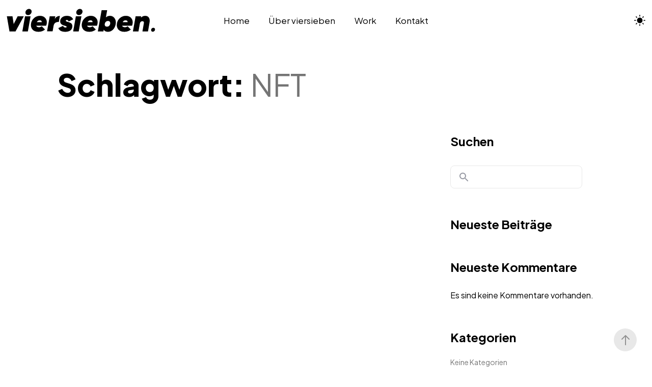

--- FILE ---
content_type: text/css; charset=utf-8
request_url: https://viersieben.be/wp-content/uploads/elementor/css/post-589.css?ver=1769318713
body_size: 938
content:
.elementor-589 .elementor-element.elementor-element-7c60dbd > .elementor-container{max-width:600px;}.elementor-589 .elementor-element.elementor-element-7c60dbd{transition:background 0.3s, border 0.3s, border-radius 0.3s, box-shadow 0.3s;margin-top:3em;margin-bottom:0em;padding:0em 0em 0em 0em;}.elementor-589 .elementor-element.elementor-element-7c60dbd > .elementor-background-overlay{transition:background 0.3s, border-radius 0.3s, opacity 0.3s;}.elementor-589 .elementor-element.elementor-element-4a86e28 > .elementor-widget-wrap > .elementor-widget:not(.elementor-widget__width-auto):not(.elementor-widget__width-initial):not(:last-child):not(.elementor-absolute){margin-bottom:0px;}.elementor-589 .elementor-element.elementor-element-4a86e28{min-width:0px;}.elementor-589 .elementor-element.elementor-element-16baca4{font-size:4.5em;}.elementor-589 .elementor-element.elementor-element-5a7e3ab > .elementor-widget-wrap > .elementor-widget:not(.elementor-widget__width-auto):not(.elementor-widget__width-initial):not(:last-child):not(.elementor-absolute){margin-bottom:0px;}.elementor-589 .elementor-element.elementor-element-4a48def{font-size:4em;font-weight:700;}.elementor-bc-flex-widget .elementor-589 .elementor-element.elementor-element-fc7b075.elementor-column .elementor-widget-wrap{align-items:center;}.elementor-589 .elementor-element.elementor-element-fc7b075.elementor-column.elementor-element[data-element_type="column"] > .elementor-widget-wrap.elementor-element-populated{align-content:center;align-items:center;}.elementor-589 .elementor-element.elementor-element-dc97feb{text-align:left;}.elementor-589 .elementor-element.elementor-element-dc97feb .btn{border-style:solid;border-width:1px 1px 1px 1px;border-top-left-radius:40px 40px;border-top-right-radius:40px 40px;border-bottom-right-radius:40px 40px;border-bottom-left-radius:40px 40px;}.elementor-589 .elementor-element.elementor-element-dc97feb .btn-default{background-color:#02010100;}.elementor-589 .elementor-element.elementor-element-dc97feb .btn-default:hover .ms-btn__text, .btn:hover .ms-btn__icon{color:#D54949;}.elementor-589 .elementor-element.elementor-element-dc97feb .btn:hover{border-color:#ED461D;}.elementor-589 .elementor-element.elementor-element-14c8a78 > .elementor-container{max-width:1360px;}.elementor-589 .elementor-element.elementor-element-14c8a78{margin-top:3em;margin-bottom:0em;padding:0em 0em 3em 0em;}.elementor-589 .elementor-element.elementor-element-3954f96{min-width:0px;}.elementor-589 .elementor-element.elementor-element-812519d > .elementor-widget-wrap > .elementor-widget:not(.elementor-widget__width-auto):not(.elementor-widget__width-initial):not(:last-child):not(.elementor-absolute){margin-bottom:4px;}.elementor-589 .elementor-element.elementor-element-812519d > .elementor-element-populated{border-style:solid;border-width:1px 0px 0px 0px;margin:0px 20px 0px 20px;--e-column-margin-right:20px;--e-column-margin-left:20px;padding:20px 0px 0px 0px;}.elementor-589 .elementor-element.elementor-element-812519d > .elementor-element-populated, .elementor-589 .elementor-element.elementor-element-812519d > .elementor-element-populated > .elementor-background-overlay, .elementor-589 .elementor-element.elementor-element-812519d > .elementor-background-slideshow{border-radius:0px 0px 0px 0px;}.elementor-589 .elementor-element.elementor-element-601a7ce{text-align:left;}.elementor-589 .elementor-element.elementor-element-601a7ce .ms-sl{font-size:18px;}.elementor-589 .elementor-element.elementor-element-601a7ce .ms-sl:hover{color:#EF5D39;}.elementor-589 .elementor-element.elementor-element-f239da2 .elementor-heading-title{font-size:14px;color:#959595;}.elementor-589 .elementor-element.elementor-element-ef3a10f > .elementor-widget-wrap > .elementor-widget:not(.elementor-widget__width-auto):not(.elementor-widget__width-initial):not(:last-child):not(.elementor-absolute){margin-bottom:4px;}.elementor-589 .elementor-element.elementor-element-ef3a10f > .elementor-element-populated{border-style:solid;border-width:1px 0px 0px 0px;margin:0px 20px 0px 20px;--e-column-margin-right:20px;--e-column-margin-left:20px;padding:20px 0px 0px 0px;}.elementor-589 .elementor-element.elementor-element-ef3a10f > .elementor-element-populated, .elementor-589 .elementor-element.elementor-element-ef3a10f > .elementor-element-populated > .elementor-background-overlay, .elementor-589 .elementor-element.elementor-element-ef3a10f > .elementor-background-slideshow{border-radius:0px 0px 0px 0px;}.elementor-589 .elementor-element.elementor-element-06f8731{text-align:left;}.elementor-589 .elementor-element.elementor-element-06f8731 .ms-sl{font-size:18px;}.elementor-589 .elementor-element.elementor-element-06f8731 .ms-sl:hover{color:#EF5D39;}.elementor-589 .elementor-element.elementor-element-b0a43cb .elementor-heading-title{font-size:14px;color:#959595;}.elementor-589 .elementor-element.elementor-element-584ad94 > .elementor-widget-wrap > .elementor-widget:not(.elementor-widget__width-auto):not(.elementor-widget__width-initial):not(:last-child):not(.elementor-absolute){margin-bottom:4px;}.elementor-589 .elementor-element.elementor-element-584ad94 > .elementor-element-populated{border-style:solid;border-width:1px 0px 0px 0px;margin:0px 20px 0px 20px;--e-column-margin-right:20px;--e-column-margin-left:20px;padding:20px 0px 0px 0px;}.elementor-589 .elementor-element.elementor-element-584ad94 > .elementor-element-populated, .elementor-589 .elementor-element.elementor-element-584ad94 > .elementor-element-populated > .elementor-background-overlay, .elementor-589 .elementor-element.elementor-element-584ad94 > .elementor-background-slideshow{border-radius:0px 0px 0px 0px;}.elementor-589 .elementor-element.elementor-element-87cbb52{text-align:left;}.elementor-589 .elementor-element.elementor-element-87cbb52 .ms-sl{font-size:18px;}.elementor-589 .elementor-element.elementor-element-87cbb52 .ms-sl:hover{color:#EF5D39;}.elementor-589 .elementor-element.elementor-element-8dac158 .elementor-heading-title{font-size:14px;color:#959595;}.elementor-589 .elementor-element.elementor-element-8a7fe6e > .elementor-widget-wrap > .elementor-widget:not(.elementor-widget__width-auto):not(.elementor-widget__width-initial):not(:last-child):not(.elementor-absolute){margin-bottom:4px;}.elementor-589 .elementor-element.elementor-element-8a7fe6e > .elementor-element-populated{border-style:solid;border-width:1px 0px 0px 0px;margin:0px 20px 0px 20px;--e-column-margin-right:20px;--e-column-margin-left:20px;padding:20px 0px 0px 0px;}.elementor-589 .elementor-element.elementor-element-8a7fe6e > .elementor-element-populated, .elementor-589 .elementor-element.elementor-element-8a7fe6e > .elementor-element-populated > .elementor-background-overlay, .elementor-589 .elementor-element.elementor-element-8a7fe6e > .elementor-background-slideshow{border-radius:0px 0px 0px 0px;}.elementor-589 .elementor-element.elementor-element-8fc8dae{text-align:left;}.elementor-589 .elementor-element.elementor-element-8fc8dae .ms-sl{font-size:18px;}.elementor-589 .elementor-element.elementor-element-8fc8dae .ms-sl:hover{color:#EF5D39;}.elementor-589 .elementor-element.elementor-element-1c19163 .elementor-heading-title{font-size:14px;color:#959595;}.elementor-589 .elementor-element.elementor-element-952e83c > .elementor-container{max-width:1320px;}.elementor-589 .elementor-element.elementor-element-952e83c{padding:1em 0em 2em 0em;}.elementor-589 .elementor-element.elementor-element-c9695ae{min-width:0px;}.elementor-589 .elementor-element.elementor-element-55cb9a4{text-align:left;}.elementor-589 .elementor-element.elementor-element-55cb9a4 .elementor-heading-title{font-size:14px;color:#959595;}.elementor-589 .elementor-element.elementor-element-c8d011a{text-align:right;font-size:14px;color:#959595;}@media(max-width:1024px){.elementor-589 .elementor-element.elementor-element-812519d > .elementor-element-populated{margin:0px 20px 20px 0px;--e-column-margin-right:20px;--e-column-margin-left:0px;}.elementor-589 .elementor-element.elementor-element-ef3a10f > .elementor-element-populated{margin:0px 0px 20px 20px;--e-column-margin-right:0px;--e-column-margin-left:20px;}.elementor-589 .elementor-element.elementor-element-584ad94 > .elementor-element-populated{margin:0px 20px 0px 0px;--e-column-margin-right:20px;--e-column-margin-left:0px;}.elementor-589 .elementor-element.elementor-element-8a7fe6e > .elementor-element-populated{margin:0px 0px 0px 20px;--e-column-margin-right:0px;--e-column-margin-left:20px;}}@media(min-width:768px){.elementor-589 .elementor-element.elementor-element-5a7e3ab{width:56.839%;}.elementor-589 .elementor-element.elementor-element-fc7b075{width:43.076%;}}@media(max-width:1024px) and (min-width:768px){.elementor-589 .elementor-element.elementor-element-812519d{width:50%;}.elementor-589 .elementor-element.elementor-element-ef3a10f{width:50%;}.elementor-589 .elementor-element.elementor-element-584ad94{width:50%;}.elementor-589 .elementor-element.elementor-element-8a7fe6e{width:50%;}}@media(max-width:767px){.elementor-589 .elementor-element.elementor-element-7c60dbd{padding:0em 0em 1em 0em;}.elementor-589 .elementor-element.elementor-element-16baca4{text-align:center;font-size:2em;}.elementor-589 .elementor-element.elementor-element-4a48def{text-align:center;font-size:2em;}.elementor-589 .elementor-element.elementor-element-dc97feb > .elementor-widget-container{margin:15px 0px 0px 0px;}.elementor-589 .elementor-element.elementor-element-dc97feb{text-align:center;}.elementor-589 .elementor-element.elementor-element-14c8a78{margin-top:0em;margin-bottom:0em;padding:0em 0em 1em 0em;}.elementor-589 .elementor-element.elementor-element-812519d{width:25%;}.elementor-589 .elementor-element.elementor-element-812519d > .elementor-element-populated{border-width:0px 0px 0px 0px;margin:0px 0px 20px 0px;--e-column-margin-right:0px;--e-column-margin-left:0px;}.elementor-589 .elementor-element.elementor-element-ef3a10f{width:25%;}.elementor-589 .elementor-element.elementor-element-ef3a10f > .elementor-element-populated{border-width:0px 0px 0px 0px;margin:0px 0px 20px 0px;--e-column-margin-right:0px;--e-column-margin-left:0px;}.elementor-589 .elementor-element.elementor-element-584ad94{width:25%;}.elementor-589 .elementor-element.elementor-element-584ad94 > .elementor-element-populated{border-width:0px 0px 0px 0px;margin:0px 0px 20px 0px;--e-column-margin-right:0px;--e-column-margin-left:0px;}.elementor-589 .elementor-element.elementor-element-8a7fe6e{width:25%;}.elementor-589 .elementor-element.elementor-element-8a7fe6e > .elementor-element-populated{border-width:0px 0px 0px 0px;margin:0px 0px 0px 0px;--e-column-margin-right:0px;--e-column-margin-left:0px;}.elementor-589 .elementor-element.elementor-element-952e83c{padding:0em 0em 1em 0em;}.elementor-589 .elementor-element.elementor-element-55cb9a4{text-align:center;}}

--- FILE ---
content_type: image/svg+xml
request_url: https://viersieben.be/wp-content/uploads/2024/03/viersieben-logo-schwarz.svg
body_size: 1289
content:
<svg viewBox="0 0 500 85" xmlns="http://www.w3.org/2000/svg"><path d="m38.57 28.76-13.23 26.12-4.01-26.12h-18.83l8.74 50.52h20.25l27.59-50.52z"/><path d="m81.07 21.89c-2.28 2.02-4.86 3.03-7.74 3.03s-5.18-1.03-6.89-3.08-2.33-4.46-1.86-7.22c.4-2.69 1.74-5.09 4.02-7.17 2.28-2.09 4.92-3.13 7.94-3.13s5.16 1.03 6.83 3.08c1.68 2.06 2.28 4.46 1.81 7.23-.47 2.83-1.84 5.25-4.12 7.27m-26.83 57.38 8.97-50.52h18.48l-8.97 50.52z"/><path d="m102.53 48.36h16.67c-.27-4.04-2.53-6.06-6.77-6.06-4.51 0-7.81 2.02-9.9 6.06m10.61-21.02c7.81 0 13.82 2.59 18.04 7.78 4.21 5.19 5.68 11.42 4.39 18.69-.34 2.15-.97 4.34-1.92 6.57h-32.94c1.08 3.37 4.07 5.05 8.99 5.05 3.84 0 6.94-1.08 9.3-3.23l10.81 10.91c-5.86 5.05-13.14 7.58-21.82 7.58s-15.83-2.66-20.21-7.98-5.89-11.89-4.54-19.7c1.21-7.41 4.61-13.54 10.21-18.39 5.59-4.85 12.16-7.27 19.7-7.27"/><path d="m162.52 38.52c1.48-3.42 3.72-6.08 6.72-7.96s6.45-2.82 10.36-2.82l-3.53 20.21c-3.98-.54-7.66.2-11.04 2.21s-5.52 5.44-6.41 10.27l.14-.8-3.5 19.63h-18.57l9.01-50.52h18.57l-1.74 9.77z"/><path d="m197.71 80.69c-5.93 0-10.81-.94-14.65-2.83s-6.7-5.09-8.59-9.6l15.86-7.58c1.48 3.84 4.11 5.76 7.88 5.76 2.42 0 3.77-.71 4.04-2.12.2-.94-.51-1.75-2.12-2.42s-3.6-1.37-5.96-2.07c-2.36-.71-4.67-1.62-6.92-2.73-2.26-1.11-4.04-2.9-5.35-5.35-1.32-2.46-1.67-5.47-1.06-9.05.61-3.5 2.14-6.46 4.6-8.89s5.19-4.11 8.18-5.05c3-.94 6.18-1.41 9.55-1.41 4.85 0 9.09.98 12.73 2.93 3.64 1.96 6.29 4.88 7.98 8.79l-14.95 6.97c-1.22-3.1-3.2-4.75-5.97-4.95-2.02-.14-3.2.6-3.53 2.22-.2 1.01.25 1.85 1.37 2.53 1.11.67 2.57 1.2 4.39 1.57s3.77.96 5.86 1.77 3.97 1.77 5.66 2.88c1.68 1.11 2.94 2.85 3.79 5.2.84 2.36.96 5.19.35 8.49-.94 5.26-3.59 9.06-7.93 11.42s-9.41 3.54-15.21 3.54"/><path d="m250.95 21.89c-2.29 2.02-4.88 3.03-7.78 3.03s-5.2-1.03-6.92-3.08-2.34-4.46-1.87-7.22c.4-2.69 1.75-5.09 4.04-7.17 2.29-2.09 4.95-3.13 7.98-3.13s5.19 1.03 6.87 3.08c1.68 2.06 2.29 4.46 1.82 7.23-.47 2.83-1.85 5.25-4.14 7.27m-26.98 57.38 9.01-50.52h18.57l-9.01 50.52z"/><path d="m272.27 48.36h16.67c-.27-4.04-2.53-6.06-6.77-6.06-4.51 0-7.81 2.02-9.9 6.06m10.61-21.02c7.81 0 13.83 2.59 18.04 7.78s5.68 11.42 4.39 18.69c-.34 2.15-.97 4.34-1.92 6.57h-32.94c1.08 3.37 4.07 5.05 8.99 5.05 3.84 0 6.94-1.08 9.3-3.23l10.81 10.91c-5.86 5.05-13.13 7.58-21.82 7.58s-15.83-2.66-20.2-7.98c-4.38-5.32-5.9-11.89-4.55-19.7 1.21-7.41 4.61-13.54 10.21-18.39 5.59-4.85 12.16-7.27 19.7-7.27"/><path d="m347.54 54.02c.54-2.9.14-5.2-1.21-6.92s-3.37-2.58-6.06-2.58-5.12.86-7.07 2.58-3.16 4.02-3.64 6.92c-.54 2.9-.14 5.2 1.21 6.92s3.37 2.58 6.06 2.58 5.12-.86 7.07-2.58 3.16-4.02 3.64-6.92m-.74-26.68c6.6 0 11.79 2.71 15.56 8.13s4.98 11.94 3.64 19.55c-1.35 7.68-4.4 13.88-9.15 18.59s-10.39 7.07-16.92 7.07-11.14-2.36-13.93-7.09l-1.01 5.68h-18.57l12.55-70.73h18.57l-4.28 24.11c3.57-3.54 8.09-5.31 13.54-5.31"/><path d="m389.37 48.36h16.67c-.27-4.04-2.53-6.06-6.77-6.06-4.51 0-7.81 2.02-9.9 6.06m10.61-21.02c7.81 0 13.83 2.59 18.04 7.78s5.68 11.42 4.39 18.69c-.34 2.15-.97 4.34-1.92 6.57h-32.94c1.08 3.37 4.07 5.05 8.99 5.05 3.84 0 6.94-1.08 9.3-3.23l10.81 10.91c-5.86 5.05-13.13 7.58-21.82 7.58s-15.83-2.66-20.2-7.98c-4.38-5.32-5.9-11.89-4.55-19.7 1.21-7.41 4.61-13.54 10.21-18.39 5.59-4.85 12.16-7.27 19.7-7.27"/><path d="m464.6 27.34c5.36 0 9.43 1.97 12.21 5.91s3.53 9.54 2.26 16.81l-5.15 29.22h-18.57l4.69-27.19c.81-4.51-.88-6.76-5.07-6.76s-7.03 2.41-8.11 7.24l-4.76 26.7h-18.57l9.01-50.52h18.57l-.87 4.89c3.88-4.2 8.68-6.3 14.37-6.3"/><path d="m489.6 80.39c-1.82 0-3.25-.66-4.3-1.97-1.04-1.31-1.4-2.88-1.06-4.7.34-1.89 1.21-3.44 2.63-4.65 1.41-1.21 3.1-1.82 5.05-1.82 1.82 0 3.27.66 4.34 1.97 1.08 1.31 1.45 2.88 1.11 4.7-.34 1.89-1.21 3.43-2.63 4.65-1.41 1.22-3.13 1.82-5.15 1.82"/></svg>

--- FILE ---
content_type: image/svg+xml
request_url: https://viersieben.be/wp-content/uploads/2024/03/viersieben-logo-weiss.svg
body_size: 1308
content:
<svg viewBox="0 0 500 85" xmlns="http://www.w3.org/2000/svg"><g fill="#fff"><path d="m38.57 28.76-13.23 26.12-4.01-26.12h-18.83l8.74 50.52h20.25l27.59-50.52z"/><path d="m81.07 21.89c-2.28 2.02-4.86 3.03-7.74 3.03s-5.18-1.03-6.89-3.08-2.33-4.46-1.86-7.22c.4-2.69 1.74-5.09 4.02-7.17 2.28-2.09 4.92-3.13 7.94-3.13s5.16 1.03 6.83 3.08c1.68 2.06 2.28 4.46 1.81 7.23-.47 2.83-1.84 5.25-4.12 7.27m-26.83 57.38 8.97-50.52h18.48l-8.97 50.52z"/><path d="m102.53 48.36h16.67c-.27-4.04-2.53-6.06-6.77-6.06-4.51 0-7.81 2.02-9.9 6.06m10.61-21.02c7.81 0 13.82 2.59 18.04 7.78 4.21 5.19 5.68 11.42 4.39 18.69-.34 2.15-.97 4.34-1.92 6.57h-32.94c1.08 3.37 4.07 5.05 8.99 5.05 3.84 0 6.94-1.08 9.3-3.23l10.81 10.91c-5.86 5.05-13.14 7.58-21.82 7.58s-15.83-2.66-20.21-7.98-5.89-11.89-4.54-19.7c1.21-7.41 4.61-13.54 10.21-18.39 5.59-4.85 12.16-7.27 19.7-7.27"/><path d="m162.52 38.52c1.48-3.42 3.72-6.08 6.72-7.96s6.45-2.82 10.36-2.82l-3.53 20.21c-3.98-.54-7.66.2-11.04 2.21s-5.52 5.44-6.41 10.27l.14-.8-3.5 19.63h-18.57l9.01-50.52h18.57l-1.74 9.77z"/><path d="m197.71 80.69c-5.93 0-10.81-.94-14.65-2.83s-6.7-5.09-8.59-9.6l15.86-7.58c1.48 3.84 4.11 5.76 7.88 5.76 2.42 0 3.77-.71 4.04-2.12.2-.94-.51-1.75-2.12-2.42s-3.6-1.37-5.96-2.07c-2.36-.71-4.67-1.62-6.92-2.73-2.26-1.11-4.04-2.9-5.35-5.35-1.32-2.46-1.67-5.47-1.06-9.05.61-3.5 2.14-6.46 4.6-8.89s5.19-4.11 8.18-5.05c3-.94 6.18-1.41 9.55-1.41 4.85 0 9.09.98 12.73 2.93 3.64 1.96 6.29 4.88 7.98 8.79l-14.95 6.97c-1.22-3.1-3.2-4.75-5.97-4.95-2.02-.14-3.2.6-3.53 2.22-.2 1.01.25 1.85 1.37 2.53 1.11.67 2.57 1.2 4.39 1.57s3.77.96 5.86 1.77 3.97 1.77 5.66 2.88c1.68 1.11 2.94 2.85 3.79 5.2.84 2.36.96 5.19.35 8.49-.94 5.26-3.59 9.06-7.93 11.42s-9.41 3.54-15.21 3.54"/><path d="m250.95 21.89c-2.29 2.02-4.88 3.03-7.78 3.03s-5.2-1.03-6.92-3.08-2.34-4.46-1.87-7.22c.4-2.69 1.75-5.09 4.04-7.17 2.29-2.09 4.95-3.13 7.98-3.13s5.19 1.03 6.87 3.08c1.68 2.06 2.29 4.46 1.82 7.23-.47 2.83-1.85 5.25-4.14 7.27m-26.98 57.38 9.01-50.52h18.57l-9.01 50.52z"/><path d="m272.27 48.36h16.67c-.27-4.04-2.53-6.06-6.77-6.06-4.51 0-7.81 2.02-9.9 6.06m10.61-21.02c7.81 0 13.83 2.59 18.04 7.78s5.68 11.42 4.39 18.69c-.34 2.15-.97 4.34-1.92 6.57h-32.94c1.08 3.37 4.07 5.05 8.99 5.05 3.84 0 6.94-1.08 9.3-3.23l10.81 10.91c-5.86 5.05-13.13 7.58-21.82 7.58s-15.83-2.66-20.2-7.98c-4.38-5.32-5.9-11.89-4.55-19.7 1.21-7.41 4.61-13.54 10.21-18.39 5.59-4.85 12.16-7.27 19.7-7.27"/><path d="m347.54 54.02c.54-2.9.14-5.2-1.21-6.92s-3.37-2.58-6.06-2.58-5.12.86-7.07 2.58-3.16 4.02-3.64 6.92c-.54 2.9-.14 5.2 1.21 6.92s3.37 2.58 6.06 2.58 5.12-.86 7.07-2.58 3.16-4.02 3.64-6.92m-.74-26.68c6.6 0 11.79 2.71 15.56 8.13s4.98 11.94 3.64 19.55c-1.35 7.68-4.4 13.88-9.15 18.59s-10.39 7.07-16.92 7.07-11.14-2.36-13.93-7.09l-1.01 5.68h-18.57l12.55-70.73h18.57l-4.28 24.11c3.57-3.54 8.09-5.31 13.54-5.31"/><path d="m389.37 48.36h16.67c-.27-4.04-2.53-6.06-6.77-6.06-4.51 0-7.81 2.02-9.9 6.06m10.61-21.02c7.81 0 13.83 2.59 18.04 7.78s5.68 11.42 4.39 18.69c-.34 2.15-.97 4.34-1.92 6.57h-32.94c1.08 3.37 4.07 5.05 8.99 5.05 3.84 0 6.94-1.08 9.3-3.23l10.81 10.91c-5.86 5.05-13.13 7.58-21.82 7.58s-15.83-2.66-20.2-7.98c-4.38-5.32-5.9-11.89-4.55-19.7 1.21-7.41 4.61-13.54 10.21-18.39 5.59-4.85 12.16-7.27 19.7-7.27"/><path d="m464.6 27.34c5.36 0 9.43 1.97 12.21 5.91s3.53 9.54 2.26 16.81l-5.15 29.22h-18.57l4.69-27.19c.81-4.51-.88-6.76-5.07-6.76s-7.03 2.41-8.11 7.24l-4.76 26.7h-18.57l9.01-50.52h18.57l-.87 4.89c3.88-4.2 8.68-6.3 14.37-6.3"/><path d="m489.6 80.39c-1.82 0-3.25-.66-4.3-1.97-1.04-1.31-1.4-2.88-1.06-4.7.34-1.89 1.21-3.44 2.63-4.65 1.41-1.21 3.1-1.82 5.05-1.82 1.82 0 3.27.66 4.34 1.97 1.08 1.31 1.45 2.88 1.11 4.7-.34 1.89-1.21 3.43-2.63 4.65-1.41 1.22-3.13 1.82-5.15 1.82"/></g></svg>